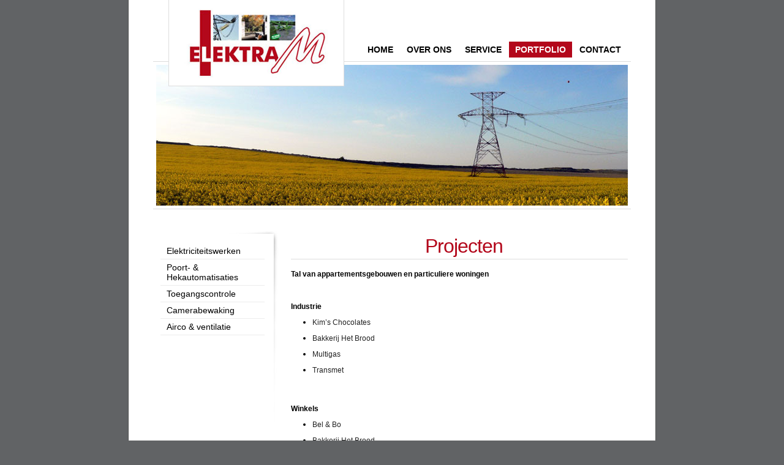

--- FILE ---
content_type: text/html
request_url: http://elektra-m.be/portfolio.php
body_size: 1838
content:
<!DOCTYPE html PUBLIC "-//W3C//DTD XHTML 1.0 Strict//EN" "http://www.w3.org/TR/xhtml1/DTD/xhtml1-strict.dtd">
<html xmlns="http://www.w3.org/1999/xhtml">
<head>

	<title>Algemene elektriciteitswerken, Poort-en hekautomatisaties, Toegangscontrole - Elektra-M</title>

	<meta name="description" content="algemene elektriciteitswerken,poortautomatisatie,hekautomatisatie,toegangscontrole,camerabewaking,hoegaarden" />
	<meta name="date" content="">
	<meta name="dateofLastModification" content="2026-01-20"/>
	<meta http-equiv="content-type" content="text/html; charset=utf-8" />

	<link href="style.css" rel="stylesheet" type="text/css" />

</head>
<body>


<div id="wrap">

			<div id="content" class="fixed">
					<h1 style="text-align: center;">Projecten</h1>
<h4><b style="font-size: 12px;"><span style="font-size: 9pt; font-family: Arial, sans-serif;">Tal van appartementsgebouwen en particuliere woningen</span></b></h4>
<p>&nbsp;</p>
<h4><b style="font-size: 12px;"><span style="font-size: 9pt; font-family: Arial, sans-serif;">Industrie</span></b></h4>
<ul>
	<li><span style="font-size:9.0pt;font-family:
&quot;Arial&quot;,sans-serif;mso-fareast-font-family:&quot;Times New Roman&quot;;color:#222222;
mso-fareast-language:NL-BE">Kim&rsquo;s Chocolates<o:p></o:p></span></li>
	<li><span style="font-size:9.0pt;font-family:
&quot;Arial&quot;,sans-serif;mso-fareast-font-family:&quot;Times New Roman&quot;;color:#222222;
mso-fareast-language:NL-BE">Bakkerij Het Brood<o:p></o:p></span></li>
	<li><span style="font-size:9.0pt;font-family:
&quot;Arial&quot;,sans-serif;mso-fareast-font-family:&quot;Times New Roman&quot;;color:#222222;
mso-fareast-language:NL-BE">Multigas<o:p></o:p></span></li>
	<li><span style="font-size:9.0pt;font-family:
&quot;Arial&quot;,sans-serif;mso-fareast-font-family:&quot;Times New Roman&quot;;color:#222222;
mso-fareast-language:NL-BE">Transmet</span></li>
</ul>
<p>&nbsp;</p>
<h4><b><span style="font-size: 9pt; font-family: Arial, sans-serif;">Winkels</span></b></h4>
<ul>
	<li><span style="font-size:9.0pt;font-family:
&quot;Arial&quot;,sans-serif;mso-fareast-font-family:&quot;Times New Roman&quot;;color:#222222;
mso-fareast-language:NL-BE">Bel &amp; Bo<o:p></o:p></span></li>
	<li><span style="font-size:9.0pt;font-family:
&quot;Arial&quot;,sans-serif;mso-fareast-font-family:&quot;Times New Roman&quot;;color:#222222;
mso-fareast-language:NL-BE">Bakkerij Het Brood<o:p></o:p></span></li>
	<li><span style="font-size:9.0pt;font-family:
&quot;Arial&quot;,sans-serif;mso-fareast-font-family:&quot;Times New Roman&quot;;color:#222222;
mso-fareast-language:NL-BE">Schoenenwinkel Si Belle-Si Beau<o:p></o:p></span></li>
	<li><span style="font-size:9.0pt;font-family:
&quot;Arial&quot;,sans-serif;mso-fareast-font-family:&quot;Times New Roman&quot;;color:#222222;
mso-fareast-language:NL-BE">Houthandel Vandermolen<o:p></o:p></span></li>
	<li><span style="font-size:9.0pt;font-family:
&quot;Arial&quot;,sans-serif;mso-fareast-font-family:&quot;Times New Roman&quot;;color:#222222;
mso-fareast-language:NL-BE">Electric</span></li>
</ul>
<p>&nbsp;</p>
<h4><b><span style="font-size: 9pt; font-family: Arial, sans-serif;">Dokterpraktijken</span></b></h4>
<ul>
	<li><span style="font-size:9.0pt;font-family:
&quot;Arial&quot;,sans-serif;mso-fareast-font-family:&quot;Times New Roman&quot;;color:#222222;
mso-fareast-language:NL-BE">Groepspraktijk Pastorie Roosbeek<o:p></o:p></span></li>
	<li><span style="font-size:9.0pt;font-family:
&quot;Arial&quot;,sans-serif;mso-fareast-font-family:&quot;Times New Roman&quot;;color:#222222;
mso-fareast-language:NL-BE">Groepspraktijk De Mene</span></li>
</ul>
<p>&nbsp;</p>
<h4><b><span style="font-size: 9pt; font-family: Arial, sans-serif;">Hotels, &nbsp;restaurants en feestzalen</span></b></h4>
<ul>
	<li><span style="font-size:9.0pt;font-family:&quot;Arial&quot;,sans-serif;mso-fareast-font-family:
&quot;Times New Roman&quot;;color:#222222;mso-fareast-language:NL-BE">Hotel Kronacker<o:p></o:p></span></li>
	<li><span style="font-size:9.0pt;font-family:&quot;Arial&quot;,sans-serif;mso-fareast-font-family:
&quot;Times New Roman&quot;;color:#222222;mso-fareast-language:NL-BE">Brasserie Stadspark<o:p></o:p></span></li>
	<li><span style="font-size:9.0pt;font-family:&quot;Arial&quot;,sans-serif;mso-fareast-font-family:
&quot;Times New Roman&quot;;color:#222222;mso-fareast-language:NL-BE">Feestzaal Serre Stadspark<o:p></o:p></span></li>
	<li><span style="font-size:9.0pt;font-family:&quot;Arial&quot;,sans-serif;mso-fareast-font-family:
&quot;Times New Roman&quot;;color:#222222;mso-fareast-language:NL-BE">Brasserie Kouterhof</span></li>
</ul>
<p>&nbsp;</p>
<h4><b><span style="font-size: 9pt; font-family: Arial, sans-serif;">Kantoren</span></b></h4>
<ul>
	<li><span style="font-size:9.0pt;font-family:
&quot;Arial&quot;,sans-serif;mso-fareast-font-family:&quot;Times New Roman&quot;;color:#222222;
mso-fareast-language:NL-BE">Notaris Janssen Tienen<o:p></o:p></span></li>
	<li><span style="font-size:9.0pt;font-family:
&quot;Arial&quot;,sans-serif;mso-fareast-font-family:&quot;Times New Roman&quot;;color:#222222;
mso-fareast-language:NL-BE">Politie zone Getevallei<o:p></o:p></span></li>
	<li><span style="font-size:9.0pt;font-family:
&quot;Arial&quot;,sans-serif;mso-fareast-font-family:&quot;Times New Roman&quot;;color:#222222;
mso-fareast-language:NL-BE">Boekhoudkantoor EMD<o:p></o:p></span></li>
	<li><span style="font-size:9.0pt;font-family:
&quot;Arial&quot;,sans-serif;mso-fareast-font-family:&quot;Times New Roman&quot;;color:#222222;
mso-fareast-language:NL-BE">Paratel NV<o:p></o:p></span></li>
	<li><span style="font-size:9.0pt;font-family:
&quot;Arial&quot;,sans-serif;mso-fareast-font-family:&quot;Times New Roman&quot;;color:#222222;
mso-fareast-language:NL-BE">Transmet</span></li>
</ul>
<p>&nbsp;</p>
<h4><b><span style="font-size: 9pt; font-family: Arial, sans-serif;">Scholen</span></b></h4>
<ul>
	<li><span style="font-size: 9pt; font-family: Arial, sans-serif;">School Mariadal</span></li>
	<li><span style="font-size:9.0pt;font-family:
&quot;Arial&quot;,sans-serif;mso-fareast-font-family:&quot;Times New Roman&quot;;color:#222222;
mso-fareast-language:NL-BE">Sint-Janscollege&nbsp;te Meldert<o:p></o:p></span></li>
	<li><span style="font-size:9.0pt;font-family:
&quot;Arial&quot;,sans-serif;mso-fareast-font-family:&quot;Times New Roman&quot;;color:#222222;
mso-fareast-language:NL-BE">Gemeentelijke basisschool Hoegaarden.<o:p></o:p></span></li>
	<li><span style="font-size:9.0pt;font-family:
&quot;Arial&quot;,sans-serif;mso-fareast-font-family:&quot;Times New Roman&quot;;color:#222222;
mso-fareast-language:NL-BE">Gemeentelijke basisschool Outgaarden<o:p></o:p></span></li>
	<li><span style="font-size:9.0pt;font-family:
&quot;Arial&quot;,sans-serif;mso-fareast-font-family:&quot;Times New Roman&quot;;color:#222222;
mso-fareast-language:NL-BE">Vrije basisschool Vroenhof</span></li>
</ul>
<p>&nbsp;</p>
<h4><b><span style="font-size: 9pt; font-family: Arial, sans-serif;">Kerken</span></b></h4>
<ul>
	<li><span style="font-size: 9pt; font-family: Arial, sans-serif;">Sint-Germanus kerk te Tienen<o:p></o:p></span></li>
	<li><span style="font-size: 9pt; font-family: Arial, sans-serif;">Sint-Gorgoniuskerk te Hoegaarden<o:p></o:p></span></li>
	<li><span style="font-size: 9pt; font-family: Arial, sans-serif;">Sint-Rochuskapel te Hoegaarden<o:p></o:p></span></li>
</ul>
<p>&nbsp;</p>
<h4><b><span style="font-size: 9pt; font-family: Arial, sans-serif;">Gemeentelijke gebouwen Hoegaarden</span></b></h4>
<ul>
	<li><span style="font-size:9.0pt;font-family:
&quot;Arial&quot;,sans-serif;mso-fareast-font-family:&quot;Times New Roman&quot;;color:#222222;
mso-fareast-language:NL-BE">Bibliotheek<o:p></o:p></span></li>
	<li><span style="font-size:9.0pt;font-family:
&quot;Arial&quot;,sans-serif;mso-fareast-font-family:&quot;Times New Roman&quot;;color:#222222;
mso-fareast-language:NL-BE">Kinderopvang<o:p></o:p></span></li>
	<li><span style="font-size:9.0pt;font-family:
&quot;Arial&quot;,sans-serif;mso-fareast-font-family:&quot;Times New Roman&quot;;color:#222222;
mso-fareast-language:NL-BE">Sporthal<o:p></o:p></span></li>
	<li><span style="font-size:9.0pt;font-family:
&quot;Arial&quot;,sans-serif;mso-fareast-font-family:&quot;Times New Roman&quot;;color:#222222;
mso-fareast-language:NL-BE">Magazijnen<o:p></o:p></span></li>
	<li><span style="font-size:9.0pt;font-family:
&quot;Arial&quot;,sans-serif;mso-fareast-font-family:&quot;Times New Roman&quot;;color:#222222;
mso-fareast-language:NL-BE">De Tuinen van Hoegaarden</span></li>
</ul>
<p>&nbsp;</p>
<h4><b><span style="font-size: 9pt; font-family: Arial, sans-serif;">Kastelen</span></b></h4>
<ul>
	<li><span style="font-size:9.0pt;font-family:
&quot;Arial&quot;,sans-serif;mso-fareast-font-family:&quot;Times New Roman&quot;;color:#222222;
mso-fareast-language:NL-BE">Kasteel van Neerijse<o:p></o:p></span></li>
	<li><span style="font-size:9.0pt;font-family:
&quot;Arial&quot;,sans-serif;mso-fareast-font-family:&quot;Times New Roman&quot;;color:#222222;
mso-fareast-language:NL-BE">Kasteel van Kersbeek</span></li>
</ul>
<p>&nbsp;</p>
<p><span style="font-size:9.0pt;font-family:
&quot;Arial&quot;,sans-serif;mso-fareast-font-family:&quot;Times New Roman&quot;;color:#222222;
mso-fareast-language:NL-BE"><o:p> </o:p></span></p>
<hr />			</div>

		<div id="header">

			<div id="logo"><a href="index.html"><img src="graphics/one-one.gif" width="285" height="140"></a></div>

			<div id="nav">
				<ul>
					<li><a href="index.php">Home</a></li>
					<li><a href="over-ons.php">Over ons</a></li>
					<li><a href="service.php">Service</a></li>
					<li class="active"><a href="portfolio.php">Portfolio</a></li>
					<li><a href="contact.php">Contact</a></li>
				</ul>
			</div>

			<div id="header-graphics">
				<img src="graphics/header.jpg" alt="" />
			</div>

		</div>

		<div id="main" class="fixed">

			<div id="menu">

				<ul class="subnav">
					<li><a href="elektriciteitswerken.php" <!--class="selected"-->Elektriciteitswerken</a></li>
					<li><a href="poort-en-hekautomatisaties.php">Poort- & Hekautomatisaties</a></li>
					<li><a href="toegangscontrole.php">Toegangscontrole</a></li>
					<li><a href="camerabewaking.php">Camerabewaking</a></li>
					<li><a href="airco-en-ventilatie.php">Airco & ventilatie</a></li>
				</ul>

			</div>



		</div>

		<div id="footer">
		  <p>  &copy; 2026 Elektra-M . Nerm 28 . 3320 Hoegaarden . <a href="mailto:info@elektra-m.be">info@elektra-m.be</a> . 016 76 65 98 . 0498 68 85 03
		  </p>

		  <p class="madeby">
		  	  </p>

		</div>

</div>
</body>
</html>


--- FILE ---
content_type: text/css
request_url: http://elektra-m.be/style.css
body_size: 1602
content:
* { margin: 0; padding: 0; }

.fixed:after{ content:"."; display:block; height:0; clear:both; visibility:hidden; }
.fixed{ display:block;}
.fixed{min-height:1%;}

* html .fixed{
	height:1%;
}

body
{
	background-color:#616365;
	color: #000; 
   	font: 14px Arial, Verdana, Georgia, "Times New Roman", Times, serif;
}

	a { 
		color: #b3071b; 
		text-decoration: none;  
	}
	
	graphics{ border:none;}
	a:hover {  }

/*-------[     ]---------*/

#wrap{
	width:780px;
	
	margin:0 auto;
	border: 1px solid #515253; border-top:none; border-bottom:none;
	padding:0 40px 0 40px;
	background-color:#FFFFFF;	
}


/* HEADER*/

#header{ position:relative; height:370px; }

	#logo{
	 
		position:absolute; top:0; left:25px; z-index:99;
		width:285px; height: 140px; background:#FFFFFF url(graphics/logo.jpg);
		border:1px solid #ddd; border-top:none;	
	}
		#logo a graphics{ border:none;}
		#logo a img{ border:none;}
		#logo h1{ line-height:30px; text-align:center; font-size:38px; margin-top:50px; }
		#logo h1 a { text-decoration:none; color:#111;  letter-spacing:-2px; }
		
	/* main navigation*/	
	#nav ul
	{ 
		position:absolute; top:68px; right:5px;
		padding:0; 
		list-style: none;
	}
		#nav li{ display: inline; }
			#nav a
			{ 
				display: block; 
				float: left;
				padding:5px 10px 5px 10px; 
			   
				font-family: "Trebuchete MS", Arial, Helvetica, sans-serif; color:#000;
				text-transform:uppercase; text-decoration:none; font-weight:bold; font-size:14px;
				border-left: 1px solid #ffffff; border-right: 1px solid #ffffff;
			}
			
				#nav a:hover{ background-color:#b3071b; color:#FFFFFF; border-left: 1px solid #ffffff; border-right: 1px solid #ffffff;}
				#nav .active a{  background-color:#b3071b; color:#FFFFFF; }	
				#nav .active a:hover{ text-decoration:none; }
				
	#header-graphics
	{ 
		position:absolute; top:100px; height:230px; width:770px; 
		border: 1px solid #ddd; border-left:none; border-right:none; padding:5px;
	}


/*MAIN*/
#main{ padding:7px;}

	/* MENU*/
	#menu{ float:left; width:190px; height:350px;
			  padding:20px 5px 0 5px; background:#fff url(graphics/menu.jpg) no-repeat top right;
	}
		#menu p{ margin-bottom:5px; padding:0 20px 0 10px; text-indent:15px; line-height:16px; text-align: justify; }
		
		#menu h3{ width:90%; margin:10px auto; border-bottom:1px solid #b9b9b9; text-align:center; font-size:16px; }
		
		#menu graphics{   }
		
		#date-firma p{ margin-top:10px; padding:0 30px 0 15px; font-size:11px; text-indent:0; }
		
		.subnav { width:170px; }
	
			.subnav ul { border-top: 1px solid #ececec; padding: 0; }
			
			.subnav li { margin: 0; border-bottom: 1px solid #ececec; list-style: none; }
			
				.subnav li a 
				{ 
					display: block; padding: 5px 15px 5px 10px;
					 color:#000; font-size: 14px; text-decoration: none; text-align:left;	
				}
				
					.subnav li a:hover 
					{
						 background:/*#b3071b*/#b3071b url(graphics/bg-subnav-hover.gif) no-repeat right center;
						text-decoration:none; color:#fff;	 
					}
					
					.subnav a.selected 
					{ 
						background:#b3071b url(graphics/bg-subnav-selected.gif) no-repeat right center;
						text-decoration:none; color:#fff; font-weight:bold;
					}
					

	/*CONTENT*/
	#content
	{ 
		margin-top: 374px;
		width:550px; float:right;
		padding:10px 5px 0 5px;
	}
	
		#content h1{
				 margin: 0 0 15px 0; border-bottom: 1px solid #ddd; padding: 0px 0 2px 0px;
				 font: normal 32px "Trebuchete MS", Arial, Helvetica, sans-serif; color: #b3071b; 
				 text-indent:15px; letter-spacing:-1px;	
		}
		
		#content h2{
				 border-bottom: 1px solid #b9b9b9; margin:0 0 15px 0; text-indent:20px; 
				 font:bold 18px "Trebuchete MS", Arial, Helvetica, sans-serif; letter-spacing:-1px;	
		}

		#content h2 a{ text-decoration:none;  }
			
		#content p{ 
				margin: 0 15px 15px 15px;
				padding: 0;
				color: #000; line-height: 22px; text-align:justify; text-indent:20px;
		}

		#content a{
				color: #b3071b;
				text-decoration: none;
		}

		#content a:hover{
				color: #b3071b;
				text-decoration: underline;
		}
		
		#content ul{
			font-size: 14px;	
			margin: 10px  15px 10px 35px;
			padding: 0;
		}
		
			#content ul li{ margin-bottom:10px; }
			
		#content graphics{ display: block; clear: both; padding: 3px; background: #e5e5e5; }
				
			.graphicsfloatleft{ float:left; margin:10px; }
			.graphicsfloatright{ float:right; margin:10px; }
			
		#content h3 { border: 1px solid #f2ec49; background: #fffdcb; padding:20px; margin: 10px; font: normal 14px "Trebuchete MS", Arial, Helvetica, sans-serif;}
		
		
	
/* FOOTER */
#footer{ margin-top:10px; border-top:1px solid #ddd; padding:10px 7px 20px 7px; }
	
#footer p{ margin-bottom:3px; font-size:12px;}
#footer p.madeby a{ color:#057663; }
	